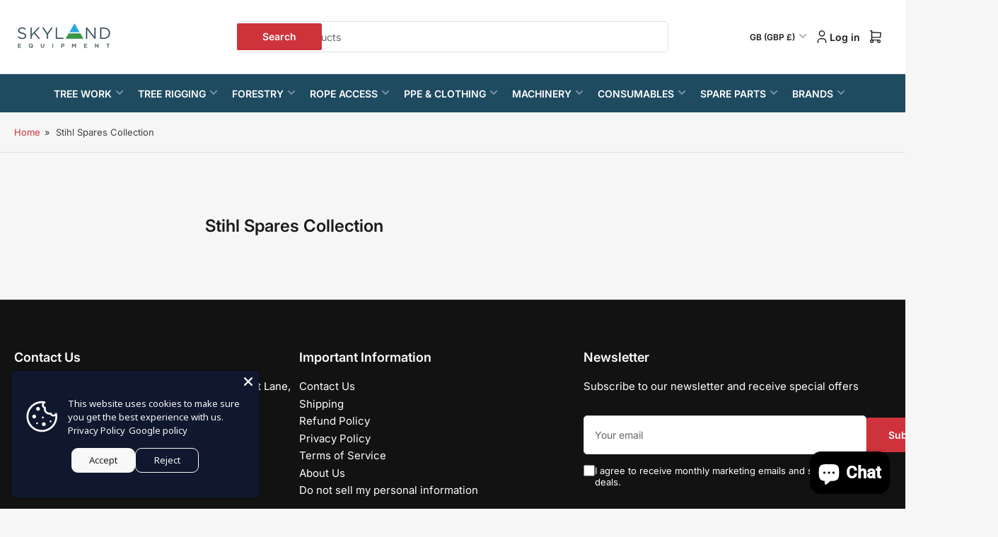

--- FILE ---
content_type: text/css
request_url: https://skylandequipment.com/cdn/shop/t/48/assets/component-button-top.css?v=145520625120589813101759829472
body_size: -326
content:
.button-top{position:fixed;display:none;bottom:20px;inset-inline-end:20px;align-items:center;justify-content:center;line-height:1;width:44px;height:44px;border:0;font-size:24px;cursor:pointer;-webkit-user-select:none;user-select:none;z-index:35;background:rgba(var(--color-aux-background));color:rgba(var(--color-aux-foreground));border-radius:var(--buttons-radius);border:var(--inputs-border-width) solid rgba(var(--color-aux-border));pointer-events:none;opacity:0;transition:opacity .18s ease}@media (min-width: 1200px){.button-top{display:flex}}.button-top-visible{opacity:1;pointer-events:auto}.drawer-open .button-top{display:none!important}.button-top svg{flex:none}
/*# sourceMappingURL=/cdn/shop/t/48/assets/component-button-top.css.map?v=145520625120589813101759829472 */
